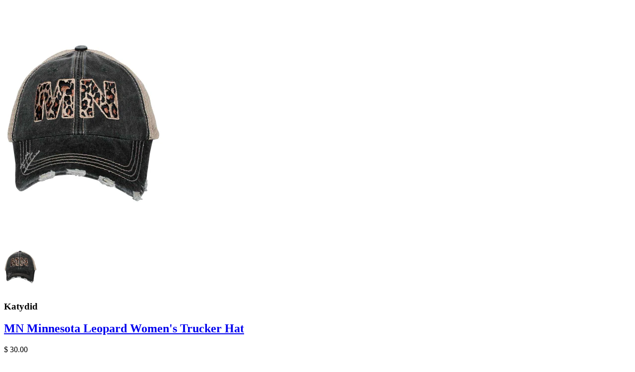

--- FILE ---
content_type: text/html; charset=utf-8
request_url: https://katydid.com/products/katydid-minnesota-leopard-trucker-hat?view=quick
body_size: 1139
content:




<div class="product-quick-view desktop-12 bigimage" style="position: relative; z-index: 0">
  <div class="product-photos row">
    
    <div class="bigimage desktop-10">
      <img
        id="4750569013322"
        src="//katydid.com/cdn/shop/files/KDC-TC-581_BLK_1024x1024_a9d8aab0-83bc-4269-bd26-65da452c5d0b_large.jpg?v=1753471697"
        data-image-id=""
        data-zoom-image="//katydid.com/cdn/shop/files/KDC-TC-581_BLK_1024x1024_a9d8aab0-83bc-4269-bd26-65da452c5d0b.jpg?v=1753471697"
        alt="w"
        title="MN Minnesota Leopard Women's Trucker Hat"
      >
    </div>
    <div id="4750569013322-gallery">
      
        <a href="#" data-image="//katydid.com/cdn/shop/files/KDC-TC-581_BLK_1024x1024_a9d8aab0-83bc-4269-bd26-65da452c5d0b_large.jpg?v=1753471697" data-image-id="32388608327754">
          <img
            class="thumbnail desktop-2"
            src="//katydid.com/cdn/shop/files/KDC-TC-581_BLK_1024x1024_a9d8aab0-83bc-4269-bd26-65da452c5d0b_small.jpg?v=1753471697"
            data-image-id="32388608327754"
            alt="MN Minnesota Leopard Women's Trucker Hat"
          >
        </a>
      
    </div>
  </div>

  <script type="text/javascript">
    $(document).ready(function () {

      $('.bxslider').bxSlider({
        pagerCustom: '#bx-pager'
      });

      $('.thumbnail-slider').bxSlider({
        mode: 'vertical',
        minSlides: 3,
        slideMargin: 10,
        infiniteLoop: false,
        pager: false,
        prevText: "",
        nextText: "",
        hideControlOnEnd: true
      });

      //initiate the plugin and pass the id of the div containing gallery images
      $("#4750569013322").ezPlus({
        gallery:'4750569013322-gallery',
        cursor: 'pointer',
        galleryActiveClass: 'active',
        borderColour: '#eee',
        borderSize: '1'
      });

    });
  </script>

  <div class="product-right">
    <div class="product-description">
      
        <h3>Katydid</h3>
      
      <h2>
        <a href="/products/katydid-minnesota-leopard-trucker-hat">MN Minnesota Leopard Women&#39;s Trucker Hat</a>
      </h2>
      <p class="product-price">
        
          
            <span class="product-price" itemprop="price">

<span>$ 30.00</span></span>
          
        
      </p>

      

<form action="/cart/add" method="post" data-money-format="$ {{amount}}" id="product-form-4750569013322">
  
  <div class="what-is-it">
    
    <label>Color:</label>


<span class="it-is">Black</span>



    
  </div>
  <div class="product-variants"></div><!-- product variants -->  
  <input  type="hidden" id="" data-sku="" name="id" value="32449263992906" />    
  

    
  <div class="product-add">
    
    <div class="qty-selection">
    <h5>Quantity</h5> 
    <a class="down" field="quantity"><i class="fa fa-minus"></i></a>
    <input min="1" type="text" name="quantity" class="quantity" value="1" />
    <a class="up" field="quantity"><i class="fa fa-plus"></i></a>
    </div>
    
    <input type="submit" name="button" class="add" value="Add to Cart" />
  </div>
  <p class="add-to-cart-msg"></p> 
  
</form>    
<div class="sca-fg-cat-list" style="display: none;" name="secomapp-fg-data-4750569013322"> </div>



<script>
  // Shopify Product form requirement
  selectCallback = function(variant, selector) {
    var $product = $('#product-' + selector.product.id);    
    
    
    
    
    if (variant && variant.available == true) {
      if(variant.compare_at_price > variant.price){
        $('.was', $product).html(Shopify.formatMoney(variant.compare_at_price, $('form', $product).data('money-format')))        
      } else {
        $('.was', $product).text('')
      } 
      $('.product-price', $product).html(Shopify.formatMoney(variant.price, $('form', $product).data('money-format'))) 
      $('.add', $product).removeClass('disabled').removeAttr('disabled').val('Add to Cart');
    } else {
      var message = variant ? "Sold Out" : "Sold Out";
      $('.was', $product).text('')
      $('.product-price', $product).text(message);
      $('.add', $product).addClass('disabled').attr('disabled', 'disabled').val(message); 
    } 
    
    
    
    if (variant && variant.featured_image) {
      var original_image = $("#4750569013322"), new_image = variant.featured_image;
      Shopify.Image.switchImage(new_image, original_image[0], function (new_image_src, original_image, element) {
        
        $(element).parents('a').attr('href', new_image_src);
        $(element).attr('src', new_image_src);   
        $(element).attr('data-image', new_image_src);   
        $(element).attr('data-zoom-image',new_image_src);
		
        $('.thumbnail[data-image-id="' + variant.featured_image.id + '"]').trigger('click');
             
      });
    }
    
  }; 
</script>



<script>$(window).load(function() { $('.selector-wrapper:eq()').hide(); });</script>

      <div class="desc">
        <div class="share-icons">
  <a title="Share on Facebook" href="//www.facebook.com/sharer.php?u=https://katydid.com/products/katydid-minnesota-leopard-trucker-hat" class="facebook" target="_blank"><i class="fa fa-facebook icon-2x"></i></a>
  
  
  <a href="//twitter.com/share?text=MN Minnesota Leopard Women's Trucker Hat&amp;url=https://katydid.com/products/katydid-minnesota-leopard-trucker-hat" class="share-twitter" title="Share on Twitter" target="_blank">
    <i class="fa fa-twitter icon-2x"></i>
  </a>
  
  
  <a title="instagram" href="https://www.instagram.com/katydidusa?a=https://katydid.com/products/katydid-minnesota-leopard-trucker-hat" target="_blank" class="twitter"><i class="fa fa-instagram icon-2x"></i></a>
  
  
    
  
  
</div>
        <a href="/products/katydid-minnesota-leopard-trucker-hat" class="full-click">View Full Details</a>
      </div>
    </div>
  </div>
</div>

<script>
  // Quantity values
  $('.up').click(function(e){
    e.preventDefault();
    fieldName = $(this).attr('field');
    // Get its current value
    var currentVal = parseInt($('input[name='+fieldName+']').val());
    // If is not undefined
    if (!isNaN(currentVal)) {
      // Increment
      $('input[name='+fieldName+']').val(currentVal + 1);
    } else {
      // Otherwise put a 0 there
      $('input[name='+fieldName+']').val(1);
    }
  });
  $(".down").click(function(e) {
    e.preventDefault();
    fieldName = $(this).attr('field');
    // Get its current value
    var currentVal = parseInt($('input[name='+fieldName+']').val());
    // If it isn't undefined or its greater than 0
    if (!isNaN(currentVal) && currentVal > 1) {
      // Decrement one
      $('input[name='+fieldName+']').val(currentVal - 1);
    } else {
      // Otherwise put a 0 there
      $('input[name='+fieldName+']').val(1);
    }
  });

  $('.add').on('click', addToCart );
  
</script>
